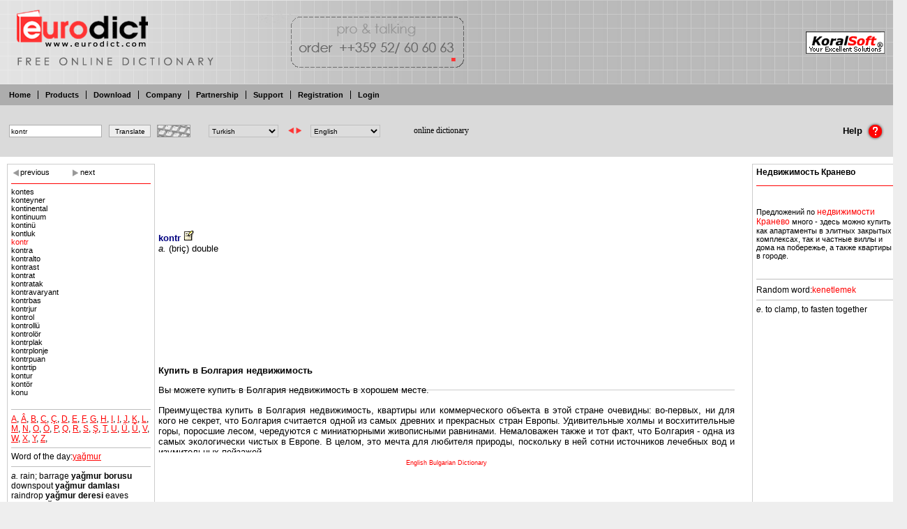

--- FILE ---
content_type: text/html
request_url: http://eurodict.koralsoft.com/KONTR+searchid-56721-ed_tr_en.html
body_size: 10225
content:

<!DOCTYPE HTML PUBLIC "-//W3C//DTD HTML 4.01 Transitional//EN">
<html>
<head>
<title>KONTR - Eurodict - Free Online Dictionary Bulgarian Turkish English properties property </title>
<meta http-equiv="Content-Type" content="text/html; charset=UTF-8">
<meta name="keywords" content="KONTR,properties, property, eurodict, free, online, dictionary, download, translate, english, bulgarian, deutsch, german, italian, spanish, turkish, greek, russian, french, websters, Bulgarian, Properties, Property, Bulgaria Flats, House, Houses Appartments, Real Estate, Bulgarian Properties, Property Bulgaria, Flats, House, Houses, Appartments, Real Estate">
<meta name="description" content="KONTR,Eurodict - free online dictionary translate from Bulgarian and Turkish to English, Deutsch, German, Italian, Spanish, Turkish, Russian, French, Greek, talking, download, websters , properties, property">
<link rel="stylesheet" type="text/css" href="euro.css">
<link rel="stylesheet" type="text/css" href="ktable.css">
<link rel="top" title="Top of the page" href="#top" >
<link rel="up" title="Top of the page" href="#top" >
<link rel="search" title="Free online dictionary" href="search.php" >
<link rel="home" title="Home page" href="index.php" >
<link rel="copyright" href="javascript:alert('(C) 2004-2007 KoralStudio.com');" >
<META http-equiv="Pragma" content="no-cache">
<META http-equiv="Expires" content="-1">
<META name="robots" content="all">
<META name="author" content="Koralsoft">
</head>



<!-- adding hover click feature -->
<script type="text/javascript">
function startList() {
    if (document.all&&document.getElementById) {
        var navRoot = document.getElementsByTagName("div");
        for (i=0; i<navRoot.length; i++) {
            node = navRoot[i];
            if ((node.className=="middle")||
                (node.className=="group")||
            (node.className=="rekl")||
            (node.className=="product")||
            (node.className=="prod")||
            (node.className=="news")||
            (node.className=="zagl")||
            (node.className=="account")||
            (node.className=="accmenu")||
            (node.className=="download")||
            (node.className=="partners")||
            (node.className=="edlinks")||
            (node.className=="errreport")||
            (node.className=="company")
            ){
            node.onmouseover=function() {
                this.className+=" hove";

            }
            node.onmouseout=function() {
                this.className=this.className.replace(" hove", "");
            }
            }
            else if((node.className=="picedit")||
                (node.className=="priceedit")||
            (node.className=="downloadedit")||
            (node.className=="buyedit")||
            (node.className=="titleedit")||
            (node.className=="titleimg")||
            (node.className=="moreedit")||
            (node.className=="titlea")||
            (node.className=="pro")||
            (node.className=="pro over")||
            (node.className=="pro1")||
            (node.className=="pro1 over")||
            (node.className=="idedit")
            ){
            node.onmouseover=function() {
                this.className+=" hove";
            }
            node.onmouseout=function() {
                this.className=this.className.replace(" hove", "");
            }
            node.onclick=function() {
                var clasnav=document.getElementsByTagName('div');
                for(j=0;j<clasnav.length;j++){
                    cnode=clasnav[j];
                    cnode.className=cnode.className.replace(" over", "");
                }
                this.className+=" over";
                window.event.cancelBubble=true;
            }

            }
        }
    }
}

</script>


<table class="win" width="100%" cellspacing="0" cellpadding="0">
	<tr>
		<td class="title">
			<div class="title_left0"></div>
			<div class="title_right"><div class="lang_container"><span class="lang"></span></div><a href="http://www.koralsoft.com"><img class="logo" src="images/logo2.gif" alt="Koralsoft"></a>
			  		  </div>
		</td>
	</tr>
	<tr class="tabs_tr">
		<td class="tabs"><a name="top"></a><div id="tab1" class="tab"><a href="index.html">Home</a></div><div id="tab2" class="tab"><h3><a href="products0-.html">Products</a></h3></div><div id="tab3" class="tab"><h3><a href="download-0.html">Download</a></h3></div><div id="tab4" class="tab"><h3><a href="company-0.html">Company</a></h3></div><div id="tab5" class="tab"><h3><a href="partnership-0.html">Partnership</a></h3></div><div id="tab6" class="tab"><h3><a href="support-0.html">Support</a></h3></div><div id="tab7" class="tab"><h3><a href="more-717.html">Registration</a></h3></div><div id="tab8" class="tab"><h3><a href="more-718.html">Login</a></h3></div></td>
	</tr>
	<script type="text/javascript">var origword="kontr";</script><TR class=search_container><TD><FORM method="GET" action="search.php" id="sform" onsubmit="recalchidden();" value="Translate"><TABLE><TR><TD class=search><INPUT class=searchbox type="text" name="word" onchange="origword=this.value;window.status=this.value" id="word" value="kontr"><INPUT class=searchbutton type="submit" name="go" onclick="if(origword=='') sform.word.value='';" value="Translate"><INPUT type="hidden" name="ok" value="1"></TD><TD><span class="alpha" id="alpha" onmouseout="this.className='alpha';" onmouseover="if (this.className=='alpha'){this.className='alpha hover';}"><img src="images/kbd.jpg" alt="kbd" height=18><span id="alphabet1" class="alphabet"></span></span></TD><TD><span style="margin-left:10px"></span><select id="f" onchange="recalc();">
	<option value="">Loading...</option>
	</select></TD><TD>
	<img alt="&lt;-&gt;" id="swp" src="images/switch.gif" onclick="swapdicts()"></TD><TD>
	<select id="s" onchange="recalchidden();">
	<option value="">Wait...</option>
	</select></TD><TD>
	<input type="hidden" id="tables" name="diction">
	<script type="text/javascript"><!--
	var sform=document.getElementById("sform");
	var alphabet1=document.getElementById("alphabet1");

	function wordchanged(obj){
		origword=obj.value;
	}
	function clicked(obj){
		if (obj.id=="bckspc"){
			sform.word.value=sform.word.value.slice(0,-1);
		}else
		if (obj.id=="space"){
			sform.word.value+=" ";
		}else
		if (obj.id=="esc"){
			sform.word.value="";
		}else
		sform.word.value=origword;
		sform.word.value+=obj.getAttribute("val");
		origword=sform.word.value;
	}
	var nam=new Array();
	var nams=new Array();
	var dic=new Array();
	var comb=new Array();
	var kbd=new Array();
	var cont=new Array();
	nam[0]="Bulgarian";
nam[1]="English";
nam[2]="French";
nam[3]="German";
nam[4]="Greek";
nam[5]="Italian";
nam[6]="Spanish";
nam[7]="Turkish";
nams[0]="Bulgarian";
nams[1]="English";
nams[2]="Greek";
nams[3]="Тълковен";
nams[4]="Italian";
nams[5]="Turkish";
nams[6]="Spanish";
nams[7]="German";
nams[8]="French";
nams[9]="Bulgarian - Math";
nams[10]="English - Math";

			dic[0]=new Array();
			comb[0]=new Array();
			kbd[0]=new Array();
			cont[0]=new Array();
dic[0][1]="ed_bg_en";kbd[0][1]='<'+'span class="sym" id="bckspc">‹<'+'/span><'+'span class="sym" id="esc">«<'+'/span><'+'span class="sym" id="spc">&nbsp;<'+'/span><'+'span class="sym" val=".">.<'+'/span><'+'span class="sym" val="-">-<'+'/span><'+'span class="sym" val="а">а<'+'/span><'+'wbr><'+'span class="sym" val="б">б<'+'/span><'+'wbr><'+'span class="sym" val="в">в<'+'/span><'+'wbr><'+'span class="sym" val="г">г<'+'/span><'+'wbr><'+'span class="sym" val="д">д<'+'/span><'+'wbr><'+'span class="sym" val="е">е<'+'/span><'+'wbr><'+'span class="sym" val="ж">ж<'+'/span><'+'wbr><'+'span class="sym" val="з">з<'+'/span><'+'wbr><'+'span class="sym" val="и">и<'+'/span><'+'wbr><'+'span class="sym" val="й">й<'+'/span><'+'wbr><'+'span class="sym" val="к">к<'+'/span><'+'wbr><'+'span class="sym" val="л">л<'+'/span><'+'wbr><'+'span class="sym" val="м">м<'+'/span><'+'wbr><'+'span class="sym" val="н">н<'+'/span><'+'wbr><'+'span class="sym" val="о">о<'+'/span><'+'wbr><'+'span class="sym" val="п">п<'+'/span><'+'wbr><'+'span class="sym" val="р">р<'+'/span><'+'wbr><'+'span class="sym" val="с">с<'+'/span><'+'wbr><'+'span class="sym" val="т">т<'+'/span><'+'wbr><'+'span class="sym" val="у">у<'+'/span><'+'wbr><'+'span class="sym" val="ф">ф<'+'/span><'+'wbr><'+'span class="sym" val="х">х<'+'/span><'+'wbr><'+'span class="sym" val="ц">ц<'+'/span><'+'wbr><'+'span class="sym" val="ч">ч<'+'/span><'+'wbr><'+'span class="sym" val="ш">ш<'+'/span><'+'wbr><'+'span class="sym" val="щ">щ<'+'/span><'+'wbr><'+'span class="sym" val="ъ">ъ<'+'/span><'+'wbr><'+'span class="sym" val="ь">ь<'+'/span><'+'wbr><'+'span class="sym" val="ю">ю<'+'/span><'+'wbr><'+'span class="sym" val="я">я<'+'/span><'+'wbr>';
			cont[0][1]=new Array(1,0);
dic[0][2]="ed_bg_gr";kbd[0][2]='<'+'span class="sym" id="bckspc">‹<'+'/span><'+'span class="sym" id="esc">«<'+'/span><'+'span class="sym" id="spc">&nbsp;<'+'/span><'+'span class="sym" val=".">.<'+'/span><'+'span class="sym" val="-">-<'+'/span><'+'span class="sym" val="а">а<'+'/span><'+'wbr><'+'span class="sym" val="б">б<'+'/span><'+'wbr><'+'span class="sym" val="в">в<'+'/span><'+'wbr><'+'span class="sym" val="г">г<'+'/span><'+'wbr><'+'span class="sym" val="д">д<'+'/span><'+'wbr><'+'span class="sym" val="е">е<'+'/span><'+'wbr><'+'span class="sym" val="ж">ж<'+'/span><'+'wbr><'+'span class="sym" val="з">з<'+'/span><'+'wbr><'+'span class="sym" val="и">и<'+'/span><'+'wbr><'+'span class="sym" val="й">й<'+'/span><'+'wbr><'+'span class="sym" val="к">к<'+'/span><'+'wbr><'+'span class="sym" val="л">л<'+'/span><'+'wbr><'+'span class="sym" val="м">м<'+'/span><'+'wbr><'+'span class="sym" val="н">н<'+'/span><'+'wbr><'+'span class="sym" val="о">о<'+'/span><'+'wbr><'+'span class="sym" val="п">п<'+'/span><'+'wbr><'+'span class="sym" val="р">р<'+'/span><'+'wbr><'+'span class="sym" val="с">с<'+'/span><'+'wbr><'+'span class="sym" val="т">т<'+'/span><'+'wbr><'+'span class="sym" val="у">у<'+'/span><'+'wbr><'+'span class="sym" val="ф">ф<'+'/span><'+'wbr><'+'span class="sym" val="х">х<'+'/span><'+'wbr><'+'span class="sym" val="ц">ц<'+'/span><'+'wbr><'+'span class="sym" val="ч">ч<'+'/span><'+'wbr><'+'span class="sym" val="ш">ш<'+'/span><'+'wbr><'+'span class="sym" val="щ">щ<'+'/span><'+'wbr><'+'span class="sym" val="ъ">ъ<'+'/span><'+'wbr><'+'span class="sym" val="ь">ь<'+'/span><'+'wbr><'+'span class="sym" val="ю">ю<'+'/span><'+'wbr><'+'span class="sym" val="я">я<'+'/span><'+'wbr>';
			cont[0][2]=new Array(4,0);
dic[0][3]="ed_tylk";kbd[0][3]='<'+'span class="sym" id="bckspc">‹<'+'/span><'+'span class="sym" id="esc">«<'+'/span><'+'span class="sym" id="spc">&nbsp;<'+'/span><'+'span class="sym" val=".">.<'+'/span><'+'span class="sym" val="-">-<'+'/span><'+'span class="sym" val="а">а<'+'/span><'+'wbr><'+'span class="sym" val="б">б<'+'/span><'+'wbr><'+'span class="sym" val="в">в<'+'/span><'+'wbr><'+'span class="sym" val="г">г<'+'/span><'+'wbr><'+'span class="sym" val="д">д<'+'/span><'+'wbr><'+'span class="sym" val="е">е<'+'/span><'+'wbr><'+'span class="sym" val="ж">ж<'+'/span><'+'wbr><'+'span class="sym" val="з">з<'+'/span><'+'wbr><'+'span class="sym" val="и">и<'+'/span><'+'wbr><'+'span class="sym" val="й">й<'+'/span><'+'wbr><'+'span class="sym" val="к">к<'+'/span><'+'wbr><'+'span class="sym" val="л">л<'+'/span><'+'wbr><'+'span class="sym" val="м">м<'+'/span><'+'wbr><'+'span class="sym" val="н">н<'+'/span><'+'wbr><'+'span class="sym" val="о">о<'+'/span><'+'wbr><'+'span class="sym" val="п">п<'+'/span><'+'wbr><'+'span class="sym" val="р">р<'+'/span><'+'wbr><'+'span class="sym" val="с">с<'+'/span><'+'wbr><'+'span class="sym" val="т">т<'+'/span><'+'wbr><'+'span class="sym" val="у">у<'+'/span><'+'wbr><'+'span class="sym" val="ф">ф<'+'/span><'+'wbr><'+'span class="sym" val="х">х<'+'/span><'+'wbr><'+'span class="sym" val="ц">ц<'+'/span><'+'wbr><'+'span class="sym" val="ч">ч<'+'/span><'+'wbr><'+'span class="sym" val="ш">ш<'+'/span><'+'wbr><'+'span class="sym" val="щ">щ<'+'/span><'+'wbr><'+'span class="sym" val="ъ">ъ<'+'/span><'+'wbr><'+'span class="sym" val="ь">ь<'+'/span><'+'wbr><'+'span class="sym" val="ю">ю<'+'/span><'+'wbr><'+'span class="sym" val="я">я<'+'/span><'+'wbr>';dic[0][4]="ed_bg_it";kbd[0][4]='<'+'span class="sym" id="bckspc">‹<'+'/span><'+'span class="sym" id="esc">«<'+'/span><'+'span class="sym" id="spc">&nbsp;<'+'/span><'+'span class="sym" val=".">.<'+'/span><'+'span class="sym" val="-">-<'+'/span><'+'span class="sym" val="а">а<'+'/span><'+'wbr><'+'span class="sym" val="б">б<'+'/span><'+'wbr><'+'span class="sym" val="в">в<'+'/span><'+'wbr><'+'span class="sym" val="г">г<'+'/span><'+'wbr><'+'span class="sym" val="д">д<'+'/span><'+'wbr><'+'span class="sym" val="е">е<'+'/span><'+'wbr><'+'span class="sym" val="ж">ж<'+'/span><'+'wbr><'+'span class="sym" val="з">з<'+'/span><'+'wbr><'+'span class="sym" val="и">и<'+'/span><'+'wbr><'+'span class="sym" val="й">й<'+'/span><'+'wbr><'+'span class="sym" val="к">к<'+'/span><'+'wbr><'+'span class="sym" val="л">л<'+'/span><'+'wbr><'+'span class="sym" val="м">м<'+'/span><'+'wbr><'+'span class="sym" val="н">н<'+'/span><'+'wbr><'+'span class="sym" val="о">о<'+'/span><'+'wbr><'+'span class="sym" val="п">п<'+'/span><'+'wbr><'+'span class="sym" val="р">р<'+'/span><'+'wbr><'+'span class="sym" val="с">с<'+'/span><'+'wbr><'+'span class="sym" val="т">т<'+'/span><'+'wbr><'+'span class="sym" val="у">у<'+'/span><'+'wbr><'+'span class="sym" val="ф">ф<'+'/span><'+'wbr><'+'span class="sym" val="х">х<'+'/span><'+'wbr><'+'span class="sym" val="ц">ц<'+'/span><'+'wbr><'+'span class="sym" val="ч">ч<'+'/span><'+'wbr><'+'span class="sym" val="ш">ш<'+'/span><'+'wbr><'+'span class="sym" val="щ">щ<'+'/span><'+'wbr><'+'span class="sym" val="ъ">ъ<'+'/span><'+'wbr><'+'span class="sym" val="ь">ь<'+'/span><'+'wbr><'+'span class="sym" val="ю">ю<'+'/span><'+'wbr><'+'span class="sym" val="я">я<'+'/span><'+'wbr>';
			cont[0][4]=new Array(5,0);
dic[0][5]="ed_bg_tr";kbd[0][5]='<'+'span class="sym" id="bckspc">‹<'+'/span><'+'span class="sym" id="esc">«<'+'/span><'+'span class="sym" id="spc">&nbsp;<'+'/span><'+'span class="sym" val=".">.<'+'/span><'+'span class="sym" val="-">-<'+'/span><'+'span class="sym" val="а">а<'+'/span><'+'wbr><'+'span class="sym" val="б">б<'+'/span><'+'wbr><'+'span class="sym" val="в">в<'+'/span><'+'wbr><'+'span class="sym" val="г">г<'+'/span><'+'wbr><'+'span class="sym" val="д">д<'+'/span><'+'wbr><'+'span class="sym" val="е">е<'+'/span><'+'wbr><'+'span class="sym" val="ж">ж<'+'/span><'+'wbr><'+'span class="sym" val="з">з<'+'/span><'+'wbr><'+'span class="sym" val="и">и<'+'/span><'+'wbr><'+'span class="sym" val="й">й<'+'/span><'+'wbr><'+'span class="sym" val="к">к<'+'/span><'+'wbr><'+'span class="sym" val="л">л<'+'/span><'+'wbr><'+'span class="sym" val="м">м<'+'/span><'+'wbr><'+'span class="sym" val="н">н<'+'/span><'+'wbr><'+'span class="sym" val="о">о<'+'/span><'+'wbr><'+'span class="sym" val="п">п<'+'/span><'+'wbr><'+'span class="sym" val="р">р<'+'/span><'+'wbr><'+'span class="sym" val="с">с<'+'/span><'+'wbr><'+'span class="sym" val="т">т<'+'/span><'+'wbr><'+'span class="sym" val="у">у<'+'/span><'+'wbr><'+'span class="sym" val="ф">ф<'+'/span><'+'wbr><'+'span class="sym" val="х">х<'+'/span><'+'wbr><'+'span class="sym" val="ц">ц<'+'/span><'+'wbr><'+'span class="sym" val="ч">ч<'+'/span><'+'wbr><'+'span class="sym" val="ш">ш<'+'/span><'+'wbr><'+'span class="sym" val="щ">щ<'+'/span><'+'wbr><'+'span class="sym" val="ъ">ъ<'+'/span><'+'wbr><'+'span class="sym" val="ь">ь<'+'/span><'+'wbr><'+'span class="sym" val="ю">ю<'+'/span><'+'wbr><'+'span class="sym" val="я">я<'+'/span><'+'wbr>';
			cont[0][5]=new Array(7,0);
dic[0][6]="ed_bg_sp";kbd[0][6]='<'+'span class="sym" id="bckspc">‹<'+'/span><'+'span class="sym" id="esc">«<'+'/span><'+'span class="sym" id="spc">&nbsp;<'+'/span><'+'span class="sym" val=".">.<'+'/span><'+'span class="sym" val="-">-<'+'/span><'+'span class="sym" val="а">а<'+'/span><'+'wbr><'+'span class="sym" val="б">б<'+'/span><'+'wbr><'+'span class="sym" val="в">в<'+'/span><'+'wbr><'+'span class="sym" val="г">г<'+'/span><'+'wbr><'+'span class="sym" val="д">д<'+'/span><'+'wbr><'+'span class="sym" val="е">е<'+'/span><'+'wbr><'+'span class="sym" val="ж">ж<'+'/span><'+'wbr><'+'span class="sym" val="з">з<'+'/span><'+'wbr><'+'span class="sym" val="и">и<'+'/span><'+'wbr><'+'span class="sym" val="й">й<'+'/span><'+'wbr><'+'span class="sym" val="к">к<'+'/span><'+'wbr><'+'span class="sym" val="л">л<'+'/span><'+'wbr><'+'span class="sym" val="м">м<'+'/span><'+'wbr><'+'span class="sym" val="н">н<'+'/span><'+'wbr><'+'span class="sym" val="о">о<'+'/span><'+'wbr><'+'span class="sym" val="п">п<'+'/span><'+'wbr><'+'span class="sym" val="р">р<'+'/span><'+'wbr><'+'span class="sym" val="с">с<'+'/span><'+'wbr><'+'span class="sym" val="т">т<'+'/span><'+'wbr><'+'span class="sym" val="у">у<'+'/span><'+'wbr><'+'span class="sym" val="ф">ф<'+'/span><'+'wbr><'+'span class="sym" val="х">х<'+'/span><'+'wbr><'+'span class="sym" val="ц">ц<'+'/span><'+'wbr><'+'span class="sym" val="ч">ч<'+'/span><'+'wbr><'+'span class="sym" val="ш">ш<'+'/span><'+'wbr><'+'span class="sym" val="щ">щ<'+'/span><'+'wbr><'+'span class="sym" val="ъ">ъ<'+'/span><'+'wbr><'+'span class="sym" val="ь">ь<'+'/span><'+'wbr><'+'span class="sym" val="ю">ю<'+'/span><'+'wbr><'+'span class="sym" val="я">я<'+'/span><'+'wbr>';
			cont[0][6]=new Array(6,0);
dic[0][7]="ed_bg_de";kbd[0][7]='<'+'span class="sym" id="bckspc">‹<'+'/span><'+'span class="sym" id="esc">«<'+'/span><'+'span class="sym" id="spc">&nbsp;<'+'/span><'+'span class="sym" val=".">.<'+'/span><'+'span class="sym" val="-">-<'+'/span><'+'span class="sym" val="а">а<'+'/span><'+'wbr><'+'span class="sym" val="б">б<'+'/span><'+'wbr><'+'span class="sym" val="в">в<'+'/span><'+'wbr><'+'span class="sym" val="г">г<'+'/span><'+'wbr><'+'span class="sym" val="д">д<'+'/span><'+'wbr><'+'span class="sym" val="е">е<'+'/span><'+'wbr><'+'span class="sym" val="ж">ж<'+'/span><'+'wbr><'+'span class="sym" val="з">з<'+'/span><'+'wbr><'+'span class="sym" val="и">и<'+'/span><'+'wbr><'+'span class="sym" val="й">й<'+'/span><'+'wbr><'+'span class="sym" val="к">к<'+'/span><'+'wbr><'+'span class="sym" val="л">л<'+'/span><'+'wbr><'+'span class="sym" val="м">м<'+'/span><'+'wbr><'+'span class="sym" val="н">н<'+'/span><'+'wbr><'+'span class="sym" val="о">о<'+'/span><'+'wbr><'+'span class="sym" val="п">п<'+'/span><'+'wbr><'+'span class="sym" val="р">р<'+'/span><'+'wbr><'+'span class="sym" val="с">с<'+'/span><'+'wbr><'+'span class="sym" val="т">т<'+'/span><'+'wbr><'+'span class="sym" val="у">у<'+'/span><'+'wbr><'+'span class="sym" val="ф">ф<'+'/span><'+'wbr><'+'span class="sym" val="х">х<'+'/span><'+'wbr><'+'span class="sym" val="ц">ц<'+'/span><'+'wbr><'+'span class="sym" val="ч">ч<'+'/span><'+'wbr><'+'span class="sym" val="ш">ш<'+'/span><'+'wbr><'+'span class="sym" val="щ">щ<'+'/span><'+'wbr><'+'span class="sym" val="ъ">ъ<'+'/span><'+'wbr><'+'span class="sym" val="ь">ь<'+'/span><'+'wbr><'+'span class="sym" val="ю">ю<'+'/span><'+'wbr><'+'span class="sym" val="я">я<'+'/span><'+'wbr>';
			cont[0][7]=new Array(3,0);
dic[0][8]="ed_bg_fr";kbd[0][8]='<'+'span class="sym" id="bckspc">‹<'+'/span><'+'span class="sym" id="esc">«<'+'/span><'+'span class="sym" id="spc">&nbsp;<'+'/span><'+'span class="sym" val=".">.<'+'/span><'+'span class="sym" val="-">-<'+'/span><'+'span class="sym" val="а">а<'+'/span><'+'wbr><'+'span class="sym" val="б">б<'+'/span><'+'wbr><'+'span class="sym" val="в">в<'+'/span><'+'wbr><'+'span class="sym" val="г">г<'+'/span><'+'wbr><'+'span class="sym" val="д">д<'+'/span><'+'wbr><'+'span class="sym" val="е">е<'+'/span><'+'wbr><'+'span class="sym" val="ж">ж<'+'/span><'+'wbr><'+'span class="sym" val="з">з<'+'/span><'+'wbr><'+'span class="sym" val="и">и<'+'/span><'+'wbr><'+'span class="sym" val="й">й<'+'/span><'+'wbr><'+'span class="sym" val="к">к<'+'/span><'+'wbr><'+'span class="sym" val="л">л<'+'/span><'+'wbr><'+'span class="sym" val="м">м<'+'/span><'+'wbr><'+'span class="sym" val="н">н<'+'/span><'+'wbr><'+'span class="sym" val="о">о<'+'/span><'+'wbr><'+'span class="sym" val="п">п<'+'/span><'+'wbr><'+'span class="sym" val="р">р<'+'/span><'+'wbr><'+'span class="sym" val="с">с<'+'/span><'+'wbr><'+'span class="sym" val="т">т<'+'/span><'+'wbr><'+'span class="sym" val="у">у<'+'/span><'+'wbr><'+'span class="sym" val="ф">ф<'+'/span><'+'wbr><'+'span class="sym" val="х">х<'+'/span><'+'wbr><'+'span class="sym" val="ц">ц<'+'/span><'+'wbr><'+'span class="sym" val="ч">ч<'+'/span><'+'wbr><'+'span class="sym" val="ш">ш<'+'/span><'+'wbr><'+'span class="sym" val="щ">щ<'+'/span><'+'wbr><'+'span class="sym" val="ъ">ъ<'+'/span><'+'wbr><'+'span class="sym" val="ь">ь<'+'/span><'+'wbr><'+'span class="sym" val="ю">ю<'+'/span><'+'wbr><'+'span class="sym" val="я">я<'+'/span><'+'wbr>';
			cont[0][8]=new Array(2,0);
dic[0][10]="ed_bg_en_math";kbd[0][10]='<'+'span class="sym" id="bckspc">‹<'+'/span><'+'span class="sym" id="esc">«<'+'/span><'+'span class="sym" id="spc">&nbsp;<'+'/span><'+'span class="sym" val=".">.<'+'/span><'+'span class="sym" val="-">-<'+'/span><'+'span class="sym" val="а">а<'+'/span><'+'wbr><'+'span class="sym" val="б">б<'+'/span><'+'wbr><'+'span class="sym" val="в">в<'+'/span><'+'wbr><'+'span class="sym" val="г">г<'+'/span><'+'wbr><'+'span class="sym" val="д">д<'+'/span><'+'wbr><'+'span class="sym" val="е">е<'+'/span><'+'wbr><'+'span class="sym" val="ж">ж<'+'/span><'+'wbr><'+'span class="sym" val="з">з<'+'/span><'+'wbr><'+'span class="sym" val="и">и<'+'/span><'+'wbr><'+'span class="sym" val="й">й<'+'/span><'+'wbr><'+'span class="sym" val="к">к<'+'/span><'+'wbr><'+'span class="sym" val="л">л<'+'/span><'+'wbr><'+'span class="sym" val="м">м<'+'/span><'+'wbr><'+'span class="sym" val="н">н<'+'/span><'+'wbr><'+'span class="sym" val="о">о<'+'/span><'+'wbr><'+'span class="sym" val="п">п<'+'/span><'+'wbr><'+'span class="sym" val="р">р<'+'/span><'+'wbr><'+'span class="sym" val="с">с<'+'/span><'+'wbr><'+'span class="sym" val="т">т<'+'/span><'+'wbr><'+'span class="sym" val="у">у<'+'/span><'+'wbr><'+'span class="sym" val="ф">ф<'+'/span><'+'wbr><'+'span class="sym" val="х">х<'+'/span><'+'wbr><'+'span class="sym" val="ц">ц<'+'/span><'+'wbr><'+'span class="sym" val="ч">ч<'+'/span><'+'wbr><'+'span class="sym" val="ш">ш<'+'/span><'+'wbr><'+'span class="sym" val="щ">щ<'+'/span><'+'wbr><'+'span class="sym" val="ъ">ъ<'+'/span><'+'wbr><'+'span class="sym" val="ь">ь<'+'/span><'+'wbr><'+'span class="sym" val="ю">ю<'+'/span><'+'wbr><'+'span class="sym" val="я">я<'+'/span><'+'wbr>';
			cont[0][10]=new Array(1,9);

			dic[1]=new Array();
			comb[1]=new Array();
			kbd[1]=new Array();
			cont[1]=new Array();
dic[1][0]="ed_en_bg";kbd[1][0]='<'+'span class="sym" id="bckspc">‹<'+'/span><'+'span class="sym" id="esc">«<'+'/span><'+'span class="sym" id="spc">&nbsp;<'+'/span><'+'span class="sym" val=".">.<'+'/span><'+'span class="sym" val="-">-<'+'/span><'+'span class="sym" val="a">a<'+'/span><'+'wbr><'+'span class="sym" val="b">b<'+'/span><'+'wbr><'+'span class="sym" val="c">c<'+'/span><'+'wbr><'+'span class="sym" val="d">d<'+'/span><'+'wbr><'+'span class="sym" val="e">e<'+'/span><'+'wbr><'+'span class="sym" val="f">f<'+'/span><'+'wbr><'+'span class="sym" val="g">g<'+'/span><'+'wbr><'+'span class="sym" val="h">h<'+'/span><'+'wbr><'+'span class="sym" val="i">i<'+'/span><'+'wbr><'+'span class="sym" val="j">j<'+'/span><'+'wbr><'+'span class="sym" val="k">k<'+'/span><'+'wbr><'+'span class="sym" val="l">l<'+'/span><'+'wbr><'+'span class="sym" val="m">m<'+'/span><'+'wbr><'+'span class="sym" val="n">n<'+'/span><'+'wbr><'+'span class="sym" val="o">o<'+'/span><'+'wbr><'+'span class="sym" val="p">p<'+'/span><'+'wbr><'+'span class="sym" val="q">q<'+'/span><'+'wbr><'+'span class="sym" val="r">r<'+'/span><'+'wbr><'+'span class="sym" val="s">s<'+'/span><'+'wbr><'+'span class="sym" val="t">t<'+'/span><'+'wbr><'+'span class="sym" val="u">u<'+'/span><'+'wbr><'+'span class="sym" val="v">v<'+'/span><'+'wbr><'+'span class="sym" val="w">w<'+'/span><'+'wbr><'+'span class="sym" val="x">x<'+'/span><'+'wbr><'+'span class="sym" val="y">y<'+'/span><'+'wbr><'+'span class="sym" val="z">z<'+'/span><'+'wbr>';
			cont[1][0]=new Array(0,1);
dic[1][9]="ed_en_bg_math";kbd[1][9]='<'+'span class="sym" id="bckspc">‹<'+'/span><'+'span class="sym" id="esc">«<'+'/span><'+'span class="sym" id="spc">&nbsp;<'+'/span><'+'span class="sym" val=".">.<'+'/span><'+'span class="sym" val="-">-<'+'/span><'+'span class="sym" val="a">a<'+'/span><'+'wbr><'+'span class="sym" val="b">b<'+'/span><'+'wbr><'+'span class="sym" val="c">c<'+'/span><'+'wbr><'+'span class="sym" val="d">d<'+'/span><'+'wbr><'+'span class="sym" val="e">e<'+'/span><'+'wbr><'+'span class="sym" val="f">f<'+'/span><'+'wbr><'+'span class="sym" val="g">g<'+'/span><'+'wbr><'+'span class="sym" val="h">h<'+'/span><'+'wbr><'+'span class="sym" val="i">i<'+'/span><'+'wbr><'+'span class="sym" val="j">j<'+'/span><'+'wbr><'+'span class="sym" val="k">k<'+'/span><'+'wbr><'+'span class="sym" val="l">l<'+'/span><'+'wbr><'+'span class="sym" val="m">m<'+'/span><'+'wbr><'+'span class="sym" val="n">n<'+'/span><'+'wbr><'+'span class="sym" val="o">o<'+'/span><'+'wbr><'+'span class="sym" val="p">p<'+'/span><'+'wbr><'+'span class="sym" val="q">q<'+'/span><'+'wbr><'+'span class="sym" val="r">r<'+'/span><'+'wbr><'+'span class="sym" val="s">s<'+'/span><'+'wbr><'+'span class="sym" val="t">t<'+'/span><'+'wbr><'+'span class="sym" val="u">u<'+'/span><'+'wbr><'+'span class="sym" val="v">v<'+'/span><'+'wbr><'+'span class="sym" val="w">w<'+'/span><'+'wbr><'+'span class="sym" val="x">x<'+'/span><'+'wbr><'+'span class="sym" val="y">y<'+'/span><'+'wbr><'+'span class="sym" val="z">z<'+'/span><'+'wbr>';
			cont[1][9]=new Array(0,10);
dic[1][5]="ed_en_tr";kbd[1][5]='<'+'span class="sym" id="bckspc">‹<'+'/span><'+'span class="sym" id="esc">«<'+'/span><'+'span class="sym" id="spc">&nbsp;<'+'/span><'+'span class="sym" val=".">.<'+'/span><'+'span class="sym" val="-">-<'+'/span><'+'span class="sym" val="a">a<'+'/span><'+'wbr><'+'span class="sym" val="b">b<'+'/span><'+'wbr><'+'span class="sym" val="c">c<'+'/span><'+'wbr><'+'span class="sym" val="d">d<'+'/span><'+'wbr><'+'span class="sym" val="e">e<'+'/span><'+'wbr><'+'span class="sym" val="f">f<'+'/span><'+'wbr><'+'span class="sym" val="g">g<'+'/span><'+'wbr><'+'span class="sym" val="h">h<'+'/span><'+'wbr><'+'span class="sym" val="i">i<'+'/span><'+'wbr><'+'span class="sym" val="j">j<'+'/span><'+'wbr><'+'span class="sym" val="k">k<'+'/span><'+'wbr><'+'span class="sym" val="l">l<'+'/span><'+'wbr><'+'span class="sym" val="m">m<'+'/span><'+'wbr><'+'span class="sym" val="n">n<'+'/span><'+'wbr><'+'span class="sym" val="o">o<'+'/span><'+'wbr><'+'span class="sym" val="p">p<'+'/span><'+'wbr><'+'span class="sym" val="q">q<'+'/span><'+'wbr><'+'span class="sym" val="r">r<'+'/span><'+'wbr><'+'span class="sym" val="s">s<'+'/span><'+'wbr><'+'span class="sym" val="t">t<'+'/span><'+'wbr><'+'span class="sym" val="u">u<'+'/span><'+'wbr><'+'span class="sym" val="v">v<'+'/span><'+'wbr><'+'span class="sym" val="w">w<'+'/span><'+'wbr><'+'span class="sym" val="x">x<'+'/span><'+'wbr><'+'span class="sym" val="y">y<'+'/span><'+'wbr><'+'span class="sym" val="z">z<'+'/span><'+'wbr>';
			cont[1][5]=new Array(7,1);

			dic[2]=new Array();
			comb[2]=new Array();
			kbd[2]=new Array();
			cont[2]=new Array();
dic[2][0]="ed_fr_bg";kbd[2][0]='<'+'span class="sym" id="bckspc">‹<'+'/span><'+'span class="sym" id="esc">«<'+'/span><'+'span class="sym" id="spc">&nbsp;<'+'/span><'+'span class="sym" val=".">.<'+'/span><'+'span class="sym" val="-">-<'+'/span><'+'span class="sym" val="a">a<'+'/span><'+'wbr><'+'span class="sym" val="à">à<'+'/span><'+'wbr><'+'span class="sym" val="â">â<'+'/span><'+'wbr><'+'span class="sym" val="b">b<'+'/span><'+'wbr><'+'span class="sym" val="c">c<'+'/span><'+'wbr><'+'span class="sym" val="ç">ç<'+'/span><'+'wbr><'+'span class="sym" val="d">d<'+'/span><'+'wbr><'+'span class="sym" val="e">e<'+'/span><'+'wbr><'+'span class="sym" val="è">è<'+'/span><'+'wbr><'+'span class="sym" val="é">é<'+'/span><'+'wbr><'+'span class="sym" val="ê">ê<'+'/span><'+'wbr><'+'span class="sym" val="ë">ë<'+'/span><'+'wbr><'+'span class="sym" val="f">f<'+'/span><'+'wbr><'+'span class="sym" val="g">g<'+'/span><'+'wbr><'+'span class="sym" val="h">h<'+'/span><'+'wbr><'+'span class="sym" val="i">i<'+'/span><'+'wbr><'+'span class="sym" val="î">î<'+'/span><'+'wbr><'+'span class="sym" val="ï">ï<'+'/span><'+'wbr><'+'span class="sym" val="j">j<'+'/span><'+'wbr><'+'span class="sym" val="k">k<'+'/span><'+'wbr><'+'span class="sym" val="l">l<'+'/span><'+'wbr><'+'span class="sym" val="m">m<'+'/span><'+'wbr><'+'span class="sym" val="n">n<'+'/span><'+'wbr><'+'span class="sym" val="o">o<'+'/span><'+'wbr><'+'span class="sym" val="ô">ô<'+'/span><'+'wbr><'+'span class="sym" val="p">p<'+'/span><'+'wbr><'+'span class="sym" val="q">q<'+'/span><'+'wbr><'+'span class="sym" val="r">r<'+'/span><'+'wbr><'+'span class="sym" val="s">s<'+'/span><'+'wbr><'+'span class="sym" val="t">t<'+'/span><'+'wbr><'+'span class="sym" val="u">u<'+'/span><'+'wbr><'+'span class="sym" val="ù">ù<'+'/span><'+'wbr><'+'span class="sym" val="û">û<'+'/span><'+'wbr><'+'span class="sym" val="v">v<'+'/span><'+'wbr><'+'span class="sym" val="w">w<'+'/span><'+'wbr><'+'span class="sym" val="x">x<'+'/span><'+'wbr><'+'span class="sym" val="y">y<'+'/span><'+'wbr><'+'span class="sym" val="z">z<'+'/span><'+'wbr>';
			cont[2][0]=new Array(0,8);
dic[2][5]="ed_fr_tr";kbd[2][5]='<'+'span class="sym" id="bckspc">‹<'+'/span><'+'span class="sym" id="esc">«<'+'/span><'+'span class="sym" id="spc">&nbsp;<'+'/span><'+'span class="sym" val=".">.<'+'/span><'+'span class="sym" val="-">-<'+'/span><'+'span class="sym" val="a">a<'+'/span><'+'wbr><'+'span class="sym" val="à">à<'+'/span><'+'wbr><'+'span class="sym" val="â">â<'+'/span><'+'wbr><'+'span class="sym" val="b">b<'+'/span><'+'wbr><'+'span class="sym" val="c">c<'+'/span><'+'wbr><'+'span class="sym" val="ç">ç<'+'/span><'+'wbr><'+'span class="sym" val="d">d<'+'/span><'+'wbr><'+'span class="sym" val="e">e<'+'/span><'+'wbr><'+'span class="sym" val="è">è<'+'/span><'+'wbr><'+'span class="sym" val="é">é<'+'/span><'+'wbr><'+'span class="sym" val="ê">ê<'+'/span><'+'wbr><'+'span class="sym" val="ë">ë<'+'/span><'+'wbr><'+'span class="sym" val="f">f<'+'/span><'+'wbr><'+'span class="sym" val="g">g<'+'/span><'+'wbr><'+'span class="sym" val="h">h<'+'/span><'+'wbr><'+'span class="sym" val="i">i<'+'/span><'+'wbr><'+'span class="sym" val="î">î<'+'/span><'+'wbr><'+'span class="sym" val="ï">ï<'+'/span><'+'wbr><'+'span class="sym" val="j">j<'+'/span><'+'wbr><'+'span class="sym" val="k">k<'+'/span><'+'wbr><'+'span class="sym" val="l">l<'+'/span><'+'wbr><'+'span class="sym" val="m">m<'+'/span><'+'wbr><'+'span class="sym" val="n">n<'+'/span><'+'wbr><'+'span class="sym" val="o">o<'+'/span><'+'wbr><'+'span class="sym" val="ô">ô<'+'/span><'+'wbr><'+'span class="sym" val="p">p<'+'/span><'+'wbr><'+'span class="sym" val="q">q<'+'/span><'+'wbr><'+'span class="sym" val="r">r<'+'/span><'+'wbr><'+'span class="sym" val="s">s<'+'/span><'+'wbr><'+'span class="sym" val="t">t<'+'/span><'+'wbr><'+'span class="sym" val="u">u<'+'/span><'+'wbr><'+'span class="sym" val="ù">ù<'+'/span><'+'wbr><'+'span class="sym" val="û">û<'+'/span><'+'wbr><'+'span class="sym" val="v">v<'+'/span><'+'wbr><'+'span class="sym" val="w">w<'+'/span><'+'wbr><'+'span class="sym" val="x">x<'+'/span><'+'wbr><'+'span class="sym" val="y">y<'+'/span><'+'wbr><'+'span class="sym" val="z">z<'+'/span><'+'wbr>';
			cont[2][5]=new Array(7,8);

			dic[3]=new Array();
			comb[3]=new Array();
			kbd[3]=new Array();
			cont[3]=new Array();
dic[3][0]="ed_de_bg";kbd[3][0]='<'+'span class="sym" id="bckspc">‹<'+'/span><'+'span class="sym" id="esc">«<'+'/span><'+'span class="sym" id="spc">&nbsp;<'+'/span><'+'span class="sym" val=".">.<'+'/span><'+'span class="sym" val="-">-<'+'/span><'+'span class="sym" val="a">a<'+'/span><'+'wbr><'+'span class="sym" val="b">b<'+'/span><'+'wbr><'+'span class="sym" val="c">c<'+'/span><'+'wbr><'+'span class="sym" val="d">d<'+'/span><'+'wbr><'+'span class="sym" val="e">e<'+'/span><'+'wbr><'+'span class="sym" val="f">f<'+'/span><'+'wbr><'+'span class="sym" val="g">g<'+'/span><'+'wbr><'+'span class="sym" val="h">h<'+'/span><'+'wbr><'+'span class="sym" val="i">i<'+'/span><'+'wbr><'+'span class="sym" val="j">j<'+'/span><'+'wbr><'+'span class="sym" val="k">k<'+'/span><'+'wbr><'+'span class="sym" val="l">l<'+'/span><'+'wbr><'+'span class="sym" val="m">m<'+'/span><'+'wbr><'+'span class="sym" val="n">n<'+'/span><'+'wbr><'+'span class="sym" val="o">o<'+'/span><'+'wbr><'+'span class="sym" val="p">p<'+'/span><'+'wbr><'+'span class="sym" val="q">q<'+'/span><'+'wbr><'+'span class="sym" val="r">r<'+'/span><'+'wbr><'+'span class="sym" val="s">s<'+'/span><'+'wbr><'+'span class="sym" val="t">t<'+'/span><'+'wbr><'+'span class="sym" val="u">u<'+'/span><'+'wbr><'+'span class="sym" val="v">v<'+'/span><'+'wbr><'+'span class="sym" val="w">w<'+'/span><'+'wbr><'+'span class="sym" val="x">x<'+'/span><'+'wbr><'+'span class="sym" val="y">y<'+'/span><'+'wbr><'+'span class="sym" val="z">z<'+'/span><'+'wbr><'+'span class="sym" val="ß">ß<'+'/span><'+'wbr><'+'span class="sym" val="ä">ä<'+'/span><'+'wbr><'+'span class="sym" val="ö">ö<'+'/span><'+'wbr><'+'span class="sym" val="ü">ü<'+'/span><'+'wbr>';
			cont[3][0]=new Array(0,7);
dic[3][5]="ed_de_tr";kbd[3][5]='<'+'span class="sym" id="bckspc">‹<'+'/span><'+'span class="sym" id="esc">«<'+'/span><'+'span class="sym" id="spc">&nbsp;<'+'/span><'+'span class="sym" val=".">.<'+'/span><'+'span class="sym" val="-">-<'+'/span><'+'span class="sym" val="a">a<'+'/span><'+'wbr><'+'span class="sym" val="b">b<'+'/span><'+'wbr><'+'span class="sym" val="c">c<'+'/span><'+'wbr><'+'span class="sym" val="d">d<'+'/span><'+'wbr><'+'span class="sym" val="e">e<'+'/span><'+'wbr><'+'span class="sym" val="f">f<'+'/span><'+'wbr><'+'span class="sym" val="g">g<'+'/span><'+'wbr><'+'span class="sym" val="h">h<'+'/span><'+'wbr><'+'span class="sym" val="i">i<'+'/span><'+'wbr><'+'span class="sym" val="j">j<'+'/span><'+'wbr><'+'span class="sym" val="k">k<'+'/span><'+'wbr><'+'span class="sym" val="l">l<'+'/span><'+'wbr><'+'span class="sym" val="m">m<'+'/span><'+'wbr><'+'span class="sym" val="n">n<'+'/span><'+'wbr><'+'span class="sym" val="o">o<'+'/span><'+'wbr><'+'span class="sym" val="p">p<'+'/span><'+'wbr><'+'span class="sym" val="q">q<'+'/span><'+'wbr><'+'span class="sym" val="r">r<'+'/span><'+'wbr><'+'span class="sym" val="s">s<'+'/span><'+'wbr><'+'span class="sym" val="t">t<'+'/span><'+'wbr><'+'span class="sym" val="u">u<'+'/span><'+'wbr><'+'span class="sym" val="v">v<'+'/span><'+'wbr><'+'span class="sym" val="w">w<'+'/span><'+'wbr><'+'span class="sym" val="x">x<'+'/span><'+'wbr><'+'span class="sym" val="y">y<'+'/span><'+'wbr><'+'span class="sym" val="z">z<'+'/span><'+'wbr><'+'span class="sym" val="ß">ß<'+'/span><'+'wbr><'+'span class="sym" val="ä">ä<'+'/span><'+'wbr><'+'span class="sym" val="ö">ö<'+'/span><'+'wbr><'+'span class="sym" val="ü">ü<'+'/span><'+'wbr>';
			cont[3][5]=new Array(7,7);

			dic[4]=new Array();
			comb[4]=new Array();
			kbd[4]=new Array();
			cont[4]=new Array();
dic[4][0]="ed_gr_bg";kbd[4][0]='<'+'span class="sym" id="bckspc">‹<'+'/span><'+'span class="sym" id="esc">«<'+'/span><'+'span class="sym" id="spc">&nbsp;<'+'/span><'+'span class="sym" val=".">.<'+'/span><'+'span class="sym" val="-">-<'+'/span><'+'span class="sym" val="α">α<'+'/span><'+'wbr><'+'span class="sym" val="ά">ά<'+'/span><'+'wbr><'+'span class="sym" val="β">β<'+'/span><'+'wbr><'+'span class="sym" val="γ">γ<'+'/span><'+'wbr><'+'span class="sym" val="δ">δ<'+'/span><'+'wbr><'+'span class="sym" val="ε">ε<'+'/span><'+'wbr><'+'span class="sym" val="έ">έ<'+'/span><'+'wbr><'+'span class="sym" val="ζ">ζ<'+'/span><'+'wbr><'+'span class="sym" val="η">η<'+'/span><'+'wbr><'+'span class="sym" val="ή">ή<'+'/span><'+'wbr><'+'span class="sym" val="θ">θ<'+'/span><'+'wbr><'+'span class="sym" val="ι">ι<'+'/span><'+'wbr><'+'span class="sym" val="ί">ί<'+'/span><'+'wbr><'+'span class="sym" val="ϊ">ϊ<'+'/span><'+'wbr><'+'span class="sym" val="ΐ">ΐ<'+'/span><'+'wbr><'+'span class="sym" val="κ">κ<'+'/span><'+'wbr><'+'span class="sym" val="λ">λ<'+'/span><'+'wbr><'+'span class="sym" val="μ">μ<'+'/span><'+'wbr><'+'span class="sym" val="ν">ν<'+'/span><'+'wbr><'+'span class="sym" val="ξ">ξ<'+'/span><'+'wbr><'+'span class="sym" val="ο">ο<'+'/span><'+'wbr><'+'span class="sym" val="ό">ό<'+'/span><'+'wbr><'+'span class="sym" val="π">π<'+'/span><'+'wbr><'+'span class="sym" val="ρ">ρ<'+'/span><'+'wbr><'+'span class="sym" val="σ">σ<'+'/span><'+'wbr><'+'span class="sym" val="ς">ς<'+'/span><'+'wbr><'+'span class="sym" val="τ">τ<'+'/span><'+'wbr><'+'span class="sym" val="υ">υ<'+'/span><'+'wbr><'+'span class="sym" val="ύ">ύ<'+'/span><'+'wbr><'+'span class="sym" val="ϋ">ϋ<'+'/span><'+'wbr><'+'span class="sym" val="ΰ">ΰ<'+'/span><'+'wbr><'+'span class="sym" val="φ">φ<'+'/span><'+'wbr><'+'span class="sym" val="χ">χ<'+'/span><'+'wbr><'+'span class="sym" val="ψ">ψ<'+'/span><'+'wbr><'+'span class="sym" val="ω">ω<'+'/span><'+'wbr><'+'span class="sym" val="ώ">ώ<'+'/span><'+'wbr>';
			cont[4][0]=new Array(0,2);

			dic[5]=new Array();
			comb[5]=new Array();
			kbd[5]=new Array();
			cont[5]=new Array();
dic[5][0]="ed_it_bg";kbd[5][0]='<'+'span class="sym" id="bckspc">‹<'+'/span><'+'span class="sym" id="esc">«<'+'/span><'+'span class="sym" id="spc">&nbsp;<'+'/span><'+'span class="sym" val=".">.<'+'/span><'+'span class="sym" val="-">-<'+'/span><'+'span class="sym" val="a">a<'+'/span><'+'wbr><'+'span class="sym" val="à">à<'+'/span><'+'wbr><'+'span class="sym" val="b">b<'+'/span><'+'wbr><'+'span class="sym" val="c">c<'+'/span><'+'wbr><'+'span class="sym" val="d">d<'+'/span><'+'wbr><'+'span class="sym" val="e">e<'+'/span><'+'wbr><'+'span class="sym" val="è">è<'+'/span><'+'wbr><'+'span class="sym" val="é">é<'+'/span><'+'wbr><'+'span class="sym" val="f">f<'+'/span><'+'wbr><'+'span class="sym" val="g">g<'+'/span><'+'wbr><'+'span class="sym" val="h">h<'+'/span><'+'wbr><'+'span class="sym" val="i">i<'+'/span><'+'wbr><'+'span class="sym" val="ì">ì<'+'/span><'+'wbr><'+'span class="sym" val="î">î<'+'/span><'+'wbr><'+'span class="sym" val="í">í<'+'/span><'+'wbr><'+'span class="sym" val="j">j<'+'/span><'+'wbr><'+'span class="sym" val="k">k<'+'/span><'+'wbr><'+'span class="sym" val="l">l<'+'/span><'+'wbr><'+'span class="sym" val="m">m<'+'/span><'+'wbr><'+'span class="sym" val="n">n<'+'/span><'+'wbr><'+'span class="sym" val="o">o<'+'/span><'+'wbr><'+'span class="sym" val="ò">ò<'+'/span><'+'wbr><'+'span class="sym" val="ó">ó<'+'/span><'+'wbr><'+'span class="sym" val="p">p<'+'/span><'+'wbr><'+'span class="sym" val="q">q<'+'/span><'+'wbr><'+'span class="sym" val="r">r<'+'/span><'+'wbr><'+'span class="sym" val="s">s<'+'/span><'+'wbr><'+'span class="sym" val="t">t<'+'/span><'+'wbr><'+'span class="sym" val="u">u<'+'/span><'+'wbr><'+'span class="sym" val="ù">ù<'+'/span><'+'wbr><'+'span class="sym" val="ú">ú<'+'/span><'+'wbr><'+'span class="sym" val="v">v<'+'/span><'+'wbr><'+'span class="sym" val="w">w<'+'/span><'+'wbr><'+'span class="sym" val="x">x<'+'/span><'+'wbr><'+'span class="sym" val="y">y<'+'/span><'+'wbr><'+'span class="sym" val="z">z<'+'/span><'+'wbr>';
			cont[5][0]=new Array(0,4);

			dic[6]=new Array();
			comb[6]=new Array();
			kbd[6]=new Array();
			cont[6]=new Array();
dic[6][0]="ed_sp_bg";kbd[6][0]='<'+'span class="sym" id="bckspc">‹<'+'/span><'+'span class="sym" id="esc">«<'+'/span><'+'span class="sym" id="spc">&nbsp;<'+'/span><'+'span class="sym" val=".">.<'+'/span><'+'span class="sym" val="-">-<'+'/span><'+'span class="sym" val="a">a<'+'/span><'+'wbr><'+'span class="sym" val="á">á<'+'/span><'+'wbr><'+'span class="sym" val="b">b<'+'/span><'+'wbr><'+'span class="sym" val="c">c<'+'/span><'+'wbr><'+'span class="sym" val="d">d<'+'/span><'+'wbr><'+'span class="sym" val="e">e<'+'/span><'+'wbr><'+'span class="sym" val="é">é<'+'/span><'+'wbr><'+'span class="sym" val="f">f<'+'/span><'+'wbr><'+'span class="sym" val="g">g<'+'/span><'+'wbr><'+'span class="sym" val="h">h<'+'/span><'+'wbr><'+'span class="sym" val="i">i<'+'/span><'+'wbr><'+'span class="sym" val="í">í<'+'/span><'+'wbr><'+'span class="sym" val="j">j<'+'/span><'+'wbr><'+'span class="sym" val="k">k<'+'/span><'+'wbr><'+'span class="sym" val="l">l<'+'/span><'+'wbr><'+'span class="sym" val="m">m<'+'/span><'+'wbr><'+'span class="sym" val="n">n<'+'/span><'+'wbr><'+'span class="sym" val="ñ">ñ<'+'/span><'+'wbr><'+'span class="sym" val="o">o<'+'/span><'+'wbr><'+'span class="sym" val="ó">ó<'+'/span><'+'wbr><'+'span class="sym" val="p">p<'+'/span><'+'wbr><'+'span class="sym" val="q">q<'+'/span><'+'wbr><'+'span class="sym" val="r">r<'+'/span><'+'wbr><'+'span class="sym" val="s">s<'+'/span><'+'wbr><'+'span class="sym" val="t">t<'+'/span><'+'wbr><'+'span class="sym" val="u">u<'+'/span><'+'wbr><'+'span class="sym" val="ú">ú<'+'/span><'+'wbr><'+'span class="sym" val="ü">ü<'+'/span><'+'wbr><'+'span class="sym" val="v">v<'+'/span><'+'wbr><'+'span class="sym" val="w">w<'+'/span><'+'wbr><'+'span class="sym" val="x">x<'+'/span><'+'wbr><'+'span class="sym" val="y">y<'+'/span><'+'wbr><'+'span class="sym" val="z">z<'+'/span><'+'wbr>';
			cont[6][0]=new Array(0,6);

			dic[7]=new Array();
			comb[7]=new Array();
			kbd[7]=new Array();
			cont[7]=new Array();
dic[7][0]="ed_tr_bg";kbd[7][0]='<'+'span class="sym" id="bckspc">‹<'+'/span><'+'span class="sym" id="esc">«<'+'/span><'+'span class="sym" id="spc">&nbsp;<'+'/span><'+'span class="sym" val=".">.<'+'/span><'+'span class="sym" val="-">-<'+'/span><'+'span class="sym" val="a">a<'+'/span><'+'wbr><'+'span class="sym" val="â">â<'+'/span><'+'wbr><'+'span class="sym" val="b">b<'+'/span><'+'wbr><'+'span class="sym" val="c">c<'+'/span><'+'wbr><'+'span class="sym" val="ç">ç<'+'/span><'+'wbr><'+'span class="sym" val="d">d<'+'/span><'+'wbr><'+'span class="sym" val="e">e<'+'/span><'+'wbr><'+'span class="sym" val="f">f<'+'/span><'+'wbr><'+'span class="sym" val="g">g<'+'/span><'+'wbr><'+'span class="sym" val="h">h<'+'/span><'+'wbr><'+'span class="sym" val="ı">ı<'+'/span><'+'wbr><'+'span class="sym" val="i">i<'+'/span><'+'wbr><'+'span class="sym" val="j">j<'+'/span><'+'wbr><'+'span class="sym" val="k">k<'+'/span><'+'wbr><'+'span class="sym" val="l">l<'+'/span><'+'wbr><'+'span class="sym" val="m">m<'+'/span><'+'wbr><'+'span class="sym" val="n">n<'+'/span><'+'wbr><'+'span class="sym" val="o">o<'+'/span><'+'wbr><'+'span class="sym" val="ö">ö<'+'/span><'+'wbr><'+'span class="sym" val="p">p<'+'/span><'+'wbr><'+'span class="sym" val="q">q<'+'/span><'+'wbr><'+'span class="sym" val="r">r<'+'/span><'+'wbr><'+'span class="sym" val="s">s<'+'/span><'+'wbr><'+'span class="sym" val="ş">ş<'+'/span><'+'wbr><'+'span class="sym" val="t">t<'+'/span><'+'wbr><'+'span class="sym" val="u">u<'+'/span><'+'wbr><'+'span class="sym" val="ü">ü<'+'/span><'+'wbr><'+'span class="sym" val="û">û<'+'/span><'+'wbr><'+'span class="sym" val="v">v<'+'/span><'+'wbr><'+'span class="sym" val="w">w<'+'/span><'+'wbr><'+'span class="sym" val="x">x<'+'/span><'+'wbr><'+'span class="sym" val="y">y<'+'/span><'+'wbr><'+'span class="sym" val="z">z<'+'/span><'+'wbr>';
			cont[7][0]=new Array(0,5);
dic[7][1]="ed_tr_en";kbd[7][1]='<'+'span class="sym" id="bckspc">‹<'+'/span><'+'span class="sym" id="esc">«<'+'/span><'+'span class="sym" id="spc">&nbsp;<'+'/span><'+'span class="sym" val=".">.<'+'/span><'+'span class="sym" val="-">-<'+'/span><'+'span class="sym" val="a">a<'+'/span><'+'wbr><'+'span class="sym" val="â">â<'+'/span><'+'wbr><'+'span class="sym" val="b">b<'+'/span><'+'wbr><'+'span class="sym" val="c">c<'+'/span><'+'wbr><'+'span class="sym" val="ç">ç<'+'/span><'+'wbr><'+'span class="sym" val="d">d<'+'/span><'+'wbr><'+'span class="sym" val="e">e<'+'/span><'+'wbr><'+'span class="sym" val="f">f<'+'/span><'+'wbr><'+'span class="sym" val="g">g<'+'/span><'+'wbr><'+'span class="sym" val="h">h<'+'/span><'+'wbr><'+'span class="sym" val="ı">ı<'+'/span><'+'wbr><'+'span class="sym" val="i">i<'+'/span><'+'wbr><'+'span class="sym" val="j">j<'+'/span><'+'wbr><'+'span class="sym" val="k">k<'+'/span><'+'wbr><'+'span class="sym" val="l">l<'+'/span><'+'wbr><'+'span class="sym" val="m">m<'+'/span><'+'wbr><'+'span class="sym" val="n">n<'+'/span><'+'wbr><'+'span class="sym" val="o">o<'+'/span><'+'wbr><'+'span class="sym" val="ö">ö<'+'/span><'+'wbr><'+'span class="sym" val="p">p<'+'/span><'+'wbr><'+'span class="sym" val="q">q<'+'/span><'+'wbr><'+'span class="sym" val="r">r<'+'/span><'+'wbr><'+'span class="sym" val="s">s<'+'/span><'+'wbr><'+'span class="sym" val="ş">ş<'+'/span><'+'wbr><'+'span class="sym" val="t">t<'+'/span><'+'wbr><'+'span class="sym" val="u">u<'+'/span><'+'wbr><'+'span class="sym" val="ü">ü<'+'/span><'+'wbr><'+'span class="sym" val="û">û<'+'/span><'+'wbr><'+'span class="sym" val="v">v<'+'/span><'+'wbr><'+'span class="sym" val="w">w<'+'/span><'+'wbr><'+'span class="sym" val="x">x<'+'/span><'+'wbr><'+'span class="sym" val="y">y<'+'/span><'+'wbr><'+'span class="sym" val="z">z<'+'/span><'+'wbr>';
			cont[7][1]=new Array(1,5);
dic[7][7]="ed_tr_de";kbd[7][7]='<'+'span class="sym" id="bckspc">‹<'+'/span><'+'span class="sym" id="esc">«<'+'/span><'+'span class="sym" id="spc">&nbsp;<'+'/span><'+'span class="sym" val=".">.<'+'/span><'+'span class="sym" val="-">-<'+'/span><'+'span class="sym" val="a">a<'+'/span><'+'wbr><'+'span class="sym" val="â">â<'+'/span><'+'wbr><'+'span class="sym" val="b">b<'+'/span><'+'wbr><'+'span class="sym" val="c">c<'+'/span><'+'wbr><'+'span class="sym" val="ç">ç<'+'/span><'+'wbr><'+'span class="sym" val="d">d<'+'/span><'+'wbr><'+'span class="sym" val="e">e<'+'/span><'+'wbr><'+'span class="sym" val="f">f<'+'/span><'+'wbr><'+'span class="sym" val="g">g<'+'/span><'+'wbr><'+'span class="sym" val="h">h<'+'/span><'+'wbr><'+'span class="sym" val="ı">ı<'+'/span><'+'wbr><'+'span class="sym" val="i">i<'+'/span><'+'wbr><'+'span class="sym" val="j">j<'+'/span><'+'wbr><'+'span class="sym" val="k">k<'+'/span><'+'wbr><'+'span class="sym" val="l">l<'+'/span><'+'wbr><'+'span class="sym" val="m">m<'+'/span><'+'wbr><'+'span class="sym" val="n">n<'+'/span><'+'wbr><'+'span class="sym" val="o">o<'+'/span><'+'wbr><'+'span class="sym" val="ö">ö<'+'/span><'+'wbr><'+'span class="sym" val="p">p<'+'/span><'+'wbr><'+'span class="sym" val="q">q<'+'/span><'+'wbr><'+'span class="sym" val="r">r<'+'/span><'+'wbr><'+'span class="sym" val="s">s<'+'/span><'+'wbr><'+'span class="sym" val="ş">ş<'+'/span><'+'wbr><'+'span class="sym" val="t">t<'+'/span><'+'wbr><'+'span class="sym" val="u">u<'+'/span><'+'wbr><'+'span class="sym" val="ü">ü<'+'/span><'+'wbr><'+'span class="sym" val="û">û<'+'/span><'+'wbr><'+'span class="sym" val="v">v<'+'/span><'+'wbr><'+'span class="sym" val="w">w<'+'/span><'+'wbr><'+'span class="sym" val="x">x<'+'/span><'+'wbr><'+'span class="sym" val="y">y<'+'/span><'+'wbr><'+'span class="sym" val="z">z<'+'/span><'+'wbr>';
			cont[7][7]=new Array(3,5);
dic[7][8]="ed_tr_fr";kbd[7][8]='<'+'span class="sym" id="bckspc">‹<'+'/span><'+'span class="sym" id="esc">«<'+'/span><'+'span class="sym" id="spc">&nbsp;<'+'/span><'+'span class="sym" val=".">.<'+'/span><'+'span class="sym" val="-">-<'+'/span><'+'span class="sym" val="a">a<'+'/span><'+'wbr><'+'span class="sym" val="â">â<'+'/span><'+'wbr><'+'span class="sym" val="b">b<'+'/span><'+'wbr><'+'span class="sym" val="c">c<'+'/span><'+'wbr><'+'span class="sym" val="ç">ç<'+'/span><'+'wbr><'+'span class="sym" val="d">d<'+'/span><'+'wbr><'+'span class="sym" val="e">e<'+'/span><'+'wbr><'+'span class="sym" val="f">f<'+'/span><'+'wbr><'+'span class="sym" val="g">g<'+'/span><'+'wbr><'+'span class="sym" val="h">h<'+'/span><'+'wbr><'+'span class="sym" val="ı">ı<'+'/span><'+'wbr><'+'span class="sym" val="i">i<'+'/span><'+'wbr><'+'span class="sym" val="j">j<'+'/span><'+'wbr><'+'span class="sym" val="k">k<'+'/span><'+'wbr><'+'span class="sym" val="l">l<'+'/span><'+'wbr><'+'span class="sym" val="m">m<'+'/span><'+'wbr><'+'span class="sym" val="n">n<'+'/span><'+'wbr><'+'span class="sym" val="o">o<'+'/span><'+'wbr><'+'span class="sym" val="ö">ö<'+'/span><'+'wbr><'+'span class="sym" val="p">p<'+'/span><'+'wbr><'+'span class="sym" val="q">q<'+'/span><'+'wbr><'+'span class="sym" val="r">r<'+'/span><'+'wbr><'+'span class="sym" val="s">s<'+'/span><'+'wbr><'+'span class="sym" val="ş">ş<'+'/span><'+'wbr><'+'span class="sym" val="t">t<'+'/span><'+'wbr><'+'span class="sym" val="u">u<'+'/span><'+'wbr><'+'span class="sym" val="ü">ü<'+'/span><'+'wbr><'+'span class="sym" val="û">û<'+'/span><'+'wbr><'+'span class="sym" val="v">v<'+'/span><'+'wbr><'+'span class="sym" val="w">w<'+'/span><'+'wbr><'+'span class="sym" val="x">x<'+'/span><'+'wbr><'+'span class="sym" val="y">y<'+'/span><'+'wbr><'+'span class="sym" val="z">z<'+'/span><'+'wbr>';
			cont[7][8]=new Array(2,5);
var i,j;
		sform.f.options.length=0;
		for (i=0;i<nam.length;i++){

			var oOption = document.createElement("OPTION");

			oOption.text=nam[i];
			oOption.value=i;
			sform.f.options.add(oOption);
		}
		function recalc(){
			var j=sform.f.selectedIndex;
			if (j<0) { /*noselected*/
				j=0;
				sform.f.selectedIndex=0;
			}
			sform.s.options.length=0;
			for (i=0;i<dic[j].length;i++){
				if ((dic[j][i]!=undefined)&&(dic[j][i]!=NaN)){
					var oOption = document.createElement("OPTION");
					oOption.text=nams[i];
					oOption.value=i;
					sform.s.options.add(oOption);
				}
			}
			recalchidden();
		}
		function recalchidden(){

			with(sform){
				tables.value=dic[f.options[f.selectedIndex].value][s.options[s.selectedIndex].value];
				if ((cont[f.options[f.selectedIndex].value][s.options[s.selectedIndex].value]!=undefined)&&
					(cont[f.options[f.selectedIndex].value][s.options[s.selectedIndex].value]!=NaN)){
				swp.disabled=false;
					}else{
						swp.disabled=true;
					}
					alphabet1.innerHTML=kbd[f.options[f.selectedIndex].value][s.options[s.selectedIndex].value];
					var navRoot = document.getElementsByTagName("span");
					for (i=0; i<navRoot.length; i++) {
						node = navRoot[i];
						if (node.className=="sym"){
							node.onmouseover=function() {
								this.className="sym over";
							}
							node.onmouseout=function() {
								this.className="sym";
							}
							node.onmousedown=function() {
								this.className="sym down";
							}
							node.onmouseup=function() {
								this.className="sym over";
							}
							node.onclick=function() {
								clicked(this);
							}
						}
					}
			}

		}

		function swapdicts(){
			with(sform){
				if ((cont[f.options[f.selectedIndex].value][s.options[s.selectedIndex].value]!=undefined)&&
					(cont[f.options[f.selectedIndex].value][s.options[s.selectedIndex].value]!=NaN)){
				var a=f.options[f.selectedIndex].value;
				var b=s.options[s.selectedIndex].value;
				f.selectedIndex=cont[a][b][0];
				recalc();
				s.value=cont[a][b][1];
				recalchidden();
					}
			}
		}
		sform.f.onchange=function(){
			recalc();
		}
		sform.s.onchange=function(){
			recalchidden();
		}
	sform.f.selectedIndex=7;recalc();sform.s.value=1;recalchidden();//-->
	</script></TD><TD><SPAN class="searchtext"><span style="color:#666666;font:normal 12px Verdana"><a href="http://www.eurodict.koralsoft.com/search.php">online dictionary</a></span><NOSCRIPT><SELECT name="diction"><OPTION value="ed_bg_en">Bulgarian-English</OPTION><OPTION value="ed_bg_gr">Bulgarian-Greek</OPTION><OPTION value="ed_tylk">Bulgarian-Тълковен</OPTION><OPTION value="ed_bg_it">Bulgarian-Italian</OPTION><OPTION value="ed_bg_tr">Bulgarian-Turkish</OPTION><OPTION value="ed_bg_sp">Bulgarian-Spanish</OPTION><OPTION value="ed_bg_de">Bulgarian-German</OPTION><OPTION value="ed_bg_fr">Bulgarian-French</OPTION><OPTION value="ed_bg_en_math">Bulgarian-English - Math</OPTION><OPTION value="ed_en_bg">English-Bulgarian</OPTION><OPTION value="ed_en_bg_math">English-Bulgarian - Math</OPTION><OPTION value="ed_en_tr">English-Turkish</OPTION><OPTION value="ed_fr_bg">French-Bulgarian</OPTION><OPTION value="ed_fr_tr">French-Turkish</OPTION><OPTION value="ed_de_bg">German-Bulgarian</OPTION><OPTION value="ed_de_tr">German-Turkish</OPTION><OPTION value="ed_gr_bg">Greek-Bulgarian</OPTION><OPTION value="ed_it_bg">Italian-Bulgarian</OPTION><OPTION value="ed_sp_bg">Spanish-Bulgarian</OPTION><OPTION value="ed_tr_bg">Turkish-Bulgarian</OPTION><OPTION selected value="ed_tr_en">Turkish-English</OPTION><OPTION value="ed_tr_de">Turkish-German</OPTION><OPTION value="ed_tr_fr">Turkish-French</OPTION></SELECT><FONT color="red">JavaScript disabled!</FONT></NOSCRIPT></SPAN></TD><TD><A class="help" href="more-729.html"><SPAN class="helptext">Help</SPAN><IMG class="helpimg" alt="help" title="help" src="images/help.gif"></a></TD></TR></TABLE></FORM></TD></TR><tr>
	<td><div class="contents">
	<table class="contable" cellspacing=0 cellpadding=0><tr>
		<td class="found_container">
					<div class="navigator">
<a class="prev" href="goto-2589-k-ed_tr_en.html">previous</a> <a class="next" href="goto-2639-k-ed_tr_en.html">next</a></div>
<a class="word" href="/KONTES+searchid-56714-ed_tr_en.html">kontes</a><br>
<a class="word" href="/KONTEYNER+searchid-56715-ed_tr_en.html">konteyner</a><br>
<a class="word" href="/KONTINENTAL+searchid-56716-ed_tr_en.html">kontinental</a><br>
<a class="word" href="/KONTINUUM+searchid-56717-ed_tr_en.html">kontinuum</a><br>
<a class="word" href="/KONTINÜ+searchid-56718-ed_tr_en.html">kontinü</a><br>
<a class="word" href="/KONTLUK+searchid-56719-ed_tr_en.html">kontluk</a><br>
<a class="foundword" href="/KONTR+searchid-56721-ed_tr_en.html">kontr</a><br>
<a class="word" href="/KONTRA+searchid-56722-ed_tr_en.html">kontra</a><br>
<a class="word" href="/KONTRALTO+searchid-56723-ed_tr_en.html">kontralto</a><br>
<a class="word" href="/KONTRAST+searchid-56724-ed_tr_en.html">kontrast</a><br>
<a class="word" href="/KONTRAT+searchid-56725-ed_tr_en.html">kontrat</a><br>
<a class="word" href="/KONTRATAK+searchid-56726-ed_tr_en.html">kontratak</a><br>
<a class="word" href="/KONTRAVARYANT+searchid-56727-ed_tr_en.html">kontravaryant</a><br>
<a class="word" href="/KONTRBAS+searchid-56728-ed_tr_en.html">kontrbas</a><br>
<a class="word" href="/KONTRJUR+searchid-56729-ed_tr_en.html">kontrjur</a><br>
<a class="word" href="/KONTROL+searchid-56730-ed_tr_en.html">kontrol</a><br>
<a class="word" href="/KONTROLLÜ+searchid-56731-ed_tr_en.html">kontrollü</a><br>
<a class="word" href="/KONTROLÖR+searchid-56732-ed_tr_en.html">kontrolör</a><br>
<a class="word" href="/KONTRPLAK+searchid-56733-ed_tr_en.html">kontrplak</a><br>
<a class="word" href="/KONTRPLONJE+searchid-56734-ed_tr_en.html">kontrplonje</a><br>
<a class="word" href="/KONTRPUAN+searchid-56735-ed_tr_en.html">kontrpuan</a><br>
<a class="word" href="/KONTRTIP+searchid-56736-ed_tr_en.html">kontrtip</a><br>
<a class="word" href="/KONTUR+searchid-56737-ed_tr_en.html">kontur</a><br>
<a class="word" href="/KONTÖR+searchid-56720-ed_tr_en.html">kontör</a><br>
<a class="word" href="/KONU+searchid-56738-ed_tr_en.html">konu</a><br>
<br>
			<hr><span class="rnd"><a href="A+search-a-ed_tr_en.html">A</a>, <a href="Â+search-%C3%A2-ed_tr_en.html">Â</a>, <a href="B+search-b-ed_tr_en.html">B</a>, <a href="C+search-c-ed_tr_en.html">C</a>, <a href="Ç+search-%C3%A7-ed_tr_en.html">Ç</a>, <a href="D+search-d-ed_tr_en.html">D</a>, <a href="E+search-e-ed_tr_en.html">E</a>, <a href="F+search-f-ed_tr_en.html">F</a>, <a href="G+search-g-ed_tr_en.html">G</a>, <a href="H+search-h-ed_tr_en.html">H</a>, <a href="I+search-%C4%B1-ed_tr_en.html">I</a>, <a href="I+search-i-ed_tr_en.html">I</a>, <a href="J+search-j-ed_tr_en.html">J</a>, <a href="K+search-k-ed_tr_en.html">K</a>, <a href="L+search-l-ed_tr_en.html">L</a>, <a href="M+search-m-ed_tr_en.html">M</a>, <a href="N+search-n-ed_tr_en.html">N</a>, <a href="O+search-o-ed_tr_en.html">O</a>, <a href="Ö+search-%C3%B6-ed_tr_en.html">Ö</a>, <a href="P+search-p-ed_tr_en.html">P</a>, <a href="Q+search-q-ed_tr_en.html">Q</a>, <a href="R+search-r-ed_tr_en.html">R</a>, <a href="S+search-s-ed_tr_en.html">S</a>, <a href="Ş+search-%C5%9F-ed_tr_en.html">Ş</a>, <a href="T+search-t-ed_tr_en.html">T</a>, <a href="U+search-u-ed_tr_en.html">U</a>, <a href="Ü+search-%C3%BC-ed_tr_en.html">Ü</a>, <a href="Û+search-%C3%BB-ed_tr_en.html">Û</a>, <a href="V+search-v-ed_tr_en.html">V</a>, <a href="W+search-w-ed_tr_en.html">W</a>, <a href="X+search-x-ed_tr_en.html">X</a>, <a href="Y+search-y-ed_tr_en.html">Y</a>, <a href="Z+search-z-ed_tr_en.html">Z</a>, </span><hr><span class="rnd">Word of the day:<a href="YAĞMUR+wordoftheday-2026-01-21.html">yağmur</a><hr><i>a.</i> rain; barrage <b>yağmur borusu</b> downspout <b>yağmur damlası</b> raindrop <b>yağmur deresi</b> eaves trough <b>yağmur geçirmez</b> rainproof <b>yağmur haslığı</b> fastness to rain <b>yağmur mevsimi</b> rainy season <b>yağmur ormanı</b> rain forest <b>yağmur seli</b> freshet <b>yağmur suyu</b> rain water <b>Yağmur yağarken küpünü doldur</b> Make hay while the sun shines <b>yağmur yağmak</b> to rain <b>yağmur yazıcısı</b> recording rain gauge <b>yağmura yakalanmak</b> to be caught in the rain <b>yağmurdan kaçarken doluya tutulmak</b> to jump out of the frying pan into the fire <b>yağmurdan kaçıp doluya tutulmak</b> to jump out of the frying pan into the fire <b>... yağmuruna tutmak</b> to bombard, to deluge  </span><div class="news">
	<div class="etitle"><h1><a href="http://eurodict.koralsoft.com/products.php?id=161"><font color="red">Euro</font>Dict XP Talking</a></h1></div>
	<div class="esubtitle"><h2>NEW!!!</h2></div>
	<div class="econtent"><p align="center"><a href="products.php?id=161"><img src="images/bg_sm.jpg" style="border:1px solid black !important" /> <br /><br />Bulgarian Talking Multilingual Dictionary</a></p><br>Translates and pronounciates from Bulgarian to English, German, French, Spanish, Italian, Greek and Turkish. Includes 60,000 pronounced Bulgarian words and dictionary base equal to a printed volume of 600,000 words. Can be used to upgrade all of the available versions of EuroDict XP!<br>Your best tool to learn Bulgarian!</div>
	<div class="elinks">
		<span class="eprice">30.00 €</span>
		<span class="edownloadurl">&nbsp;</span>
		<a class="ebuyurl" href="http://www.koralsoft.com/cart.php?lang=en&add=2497">Buy</a>
		<span class="ecustomurl">&nbsp;</span>
	</div>
</div>

		</td>
		<td class="meaning_container">
		<div class="messages"></div>
				
<div class="googas">
<script type="text/javascript"><!--
google_ad_client = "pub-2838131700664780";
//468x60, създаден 08-1-25
google_ad_slot = "3524012842";
google_ad_width = 468;
google_ad_height = 60;
//--></script>
<script type="text/javascript"
src="http://pagead2.googlesyndication.com/pagead/show_ads.js">
</script>

</div>
<br><br>
	<!--<center><iframe id="adtop" frameborder=0 border=0 style="border:none;border:0px" width=475 height=80 src=""></iframe><iframe id="adtop2" frameborder=0 border=0 style="border:none;border:0px" width=1 height=1 src=""></iframe></center>--><span class="wordtitle">kontr</span> 
<DIV class="errreport"><IMG alt="err" title="error report" src="images/profile.gif"><DIV class="errorform"><FORM method="POST">Thank you for reporting! We really appreciate your help! We will contact you only if we have any questions about your report!<BR><INPUT type="hidden" name="words_id" value="56721"><INPUT type="hidden" name="dictions_id" value="22">e-mail:<BR><INPUT type="text" name="email" value=""><BR>Comment:<BR><TEXTAREA name="comment" cols=40 rows=5></TEXTAREA><BR><INPUT type="submit" name="report" value="Report"></FORM></DIV></DIV><br><i>a.</i> (briç) <h4> property</h4>double  <h4> free</h4>  <br/><div class="googa"><br><br>
<script type="text/javascript"><!--
google_ad_client = "pub-2838131700664780";
//468x60, създаден 08-1-25
google_ad_slot = "1100960063";
google_ad_width = 468;
google_ad_height = 60;
//--></script>
<script type="text/javascript"
src="http://pagead2.googlesyndication.com/pagead/show_ads.js">
</script>

<br><br><br>
	<br><br><div style="float:left; width:100%; height:125px; overflow:auto; margin:10px 0;text-align: justify;padding-right:5px;"><b>Купить  в Болгария недвижимость</b><p>Вы можете купить в Болгария недвижимость в хорошем месте.</p><p>Преимущества купить в Болгария недвижимость, квартиры или коммерческого объекта в этой стране очевидны: во-первых, ни для кого не секрет, что Болгария считается одной из самых древних и прекрасных стран Европы. Удивительные холмы и восхитительные горы, поросшие лесом, чередуются с миниатюрными живописными равнинами. Немаловажен также и тот факт, что Болгария - одна из самых экологически чистых в Европе. В целом, это мечта для любителя природы, поскольку в ней сотни источников лечебных вод и изумительных пейзажей.</p><p>Еще одно существенное преимущество в плане купить в Болгария недвижимость заключено в том, что Болгария безопасная страна - в ней почти нет криминала и преступности.</p><p>Вы неизбежно совмещаете приятное с полезным и выгодным. Вы можете купить в Болгария недвижимость, что Вы хотите: участки земли на побережье, живописные дома в деревнях, охотничьи угодья или участки в горах - все, что Вы пожелаете.</p><p>Купить в Болгария недвижимость - вот лучшая возможность для Инвестиции недвижимость.</p><p>Чтобы вложить свой капитал в Недвижимость болгарии и воспользоваться всеми благами европейской страны необходимо только купить в Болгария недвижимость.</p><br><br><br><b>Недвижимость Болгарии выгодно покупать</b><p>Рынок недвижимость Болгария переживает инвестиционный бум, предполагая высокую доходность. Особенно привлекательна покупка недвижимость Болгарии: в 2007 году страна стала членом Евросоюза. 15% от общего числа покупателей недвижимости в Болгарии -  россияне, что связано с территориальной близостью к России, отсутствием языкового барьера и низкой налоговой ставкой на владение недвижимостью - всего 0,15%.</p><p>Зарубежная недвижимость Болгарии приобретается для постоянного проживания или отдыха, а также с целью дальнейшей перепродажи или сдачи в аренду, т.е. инвестиции в недвижимость Болгарии за рубежом - выгодное вложение средств.  Для оформления недвижимость Болгарии покупатель - иностранное физическое лицо должно представить загранпаспорт, при покупке на юридическое лицо - учредительные документы на фирму. Сделка оформляется нотариальным актом. </p><p>Мягкий климат летом делает привлекательным приобретение недвижимость Болгарии на Черноморском побережье. Наиболее востребованными являются дома и апартаменты на море на курортах Святой Влас, Солнечный Берег, Золотые Пески, Сарафово. Второе место по популярности занимает недвижимость Болгарии на горнолыжных курортах. Зарубежная недвижимость в Помпорово и Банско привлекает любителей покататься на горных лыжах - сезон продолжается здесь с середины декабря по середину апреля.</p></div><br><br></div><br/><span class="adcont"> <a title="English Bulgarian Dictionary" href="http://www.eurodict.com/English_Bulgarian_Dictionary_seo_46.html">English Bulgarian Dictionary
			</a></span>
		</td>
		<td class="rekl_container">
					<div class="rekl">
	<div class="etitle"><h1>Недвижимость Кранево</h1></div>
	<div class="esubtitle"><h2></h2></div>
	<div class="econtent">Предложений по <a href="http://www.dreamhomebg.ru/Недвижимость_Кранево"> недвижимости Кранево</a> много - здесь можно купить как апартаменты в элитных закрытых комплексах, так и частные виллы и дома на побережье, а также квартиры в городе. </div>
	<div class="elinks">
	</div>
</div>
<hr><span class="rnd">Random word:<a href="KENETLEMEK+searchid-55600-ed_tr_en.html">kenetlemek</a><hr><i>e.</i> to clamp, to fasten together  </span>
		</td>
		</tr></table></div>
	</td>
</tr>
</table>
<div class="bottom">
<div class="footer_links adcont">
<a href="http://www.dreamhomebg.ru" title="Недвижимость в Болгарии">Недвижимость в Болгарии</a>
			    <a href="http://www.domaza.ru" title="Недвижимость зарубежом">Недвижимость зарубежом</a>
			    <a href="http://www.pdbulgaria.com" title="Bulgarian properties">Bulgarian properties</a>
			    </div>
<a href="#top"><img src="images/arrow_top.gif" alt="top"></a></div>
	<div class="copyright" id="footer">Copyright (C) 2003-2010 <a href="http://www.koralsoft.com">KoralSoft</a>

	<div class="counter">
	<script>
  (function(i,s,o,g,r,a,m){i['GoogleAnalyticsObject']=r;i[r]=i[r]||function(){
  (i[r].q=i[r].q||[]).push(arguments)},i[r].l=1*new Date();a=s.createElement(o),
  m=s.getElementsByTagName(o)[0];a.async=1;a.src=g;m.parentNode.insertBefore(a,m)
  })(window,document,'script','https://www.google-analytics.com/analytics.js','ga');

  ga('create', 'UA-22912717-1', 'auto');
  ga('send', 'pageview');

</script>
	</div>

	<div class="counter">

<script type="text/javascript">

  var _gaq = _gaq || [];
  _gaq.push(['_setAccount', 'UA-63935-8']);
  _gaq.push(['_trackPageview']);

  (function() {
    var ga = document.createElement('script'); ga.type = 'text/javascript'; ga.async = true;
    ga.src = ('https:' == document.location.protocol ? 'https://ssl' : 'http://www') + '.google-analytics.com/ga.js';
    var s = document.getElementsByTagName('script')[0]; s.parentNode.insertBefore(ga, s);
  })();

</script>


</div>
</div>


</html>

--- FILE ---
content_type: text/html; charset=utf-8
request_url: https://www.google.com/recaptcha/api2/aframe
body_size: 258
content:
<!DOCTYPE HTML><html><head><meta http-equiv="content-type" content="text/html; charset=UTF-8"></head><body><script nonce="3qLbP67UwC8SYFYrLkeOiw">/** Anti-fraud and anti-abuse applications only. See google.com/recaptcha */ try{var clients={'sodar':'https://pagead2.googlesyndication.com/pagead/sodar?'};window.addEventListener("message",function(a){try{if(a.source===window.parent){var b=JSON.parse(a.data);var c=clients[b['id']];if(c){var d=document.createElement('img');d.src=c+b['params']+'&rc='+(localStorage.getItem("rc::a")?sessionStorage.getItem("rc::b"):"");window.document.body.appendChild(d);sessionStorage.setItem("rc::e",parseInt(sessionStorage.getItem("rc::e")||0)+1);localStorage.setItem("rc::h",'1768996055390');}}}catch(b){}});window.parent.postMessage("_grecaptcha_ready", "*");}catch(b){}</script></body></html>

--- FILE ---
content_type: text/plain
request_url: https://www.google-analytics.com/j/collect?v=1&_v=j102&a=186231342&t=pageview&_s=1&dl=http%3A%2F%2Feurodict.koralsoft.com%2FKONTR%2Bsearchid-56721-ed_tr_en.html&ul=en-us%40posix&dt=KONTR%20-%20Eurodict%20-%20Free%20Online%20Dictionary%20Bulgarian%20Turkish%20English%20properties%20property&sr=1280x720&vp=1280x720&_utma=216136322.1571772922.1768996054.1768996054.1768996054.1&_utmz=216136322.1768996054.1.1.utmcsr%3D(direct)%7Cutmccn%3D(direct)%7Cutmcmd%3D(none)&_utmht=1768996054133&_u=IQBCAEABAAAAACAAI~&jid=690610780&gjid=749958751&cid=1571772922.1768996054&tid=UA-22912717-1&_gid=619106006.1768996054&_r=1&_slc=1&z=980560259
body_size: -537
content:
2,cG-FHWEJW7B6D